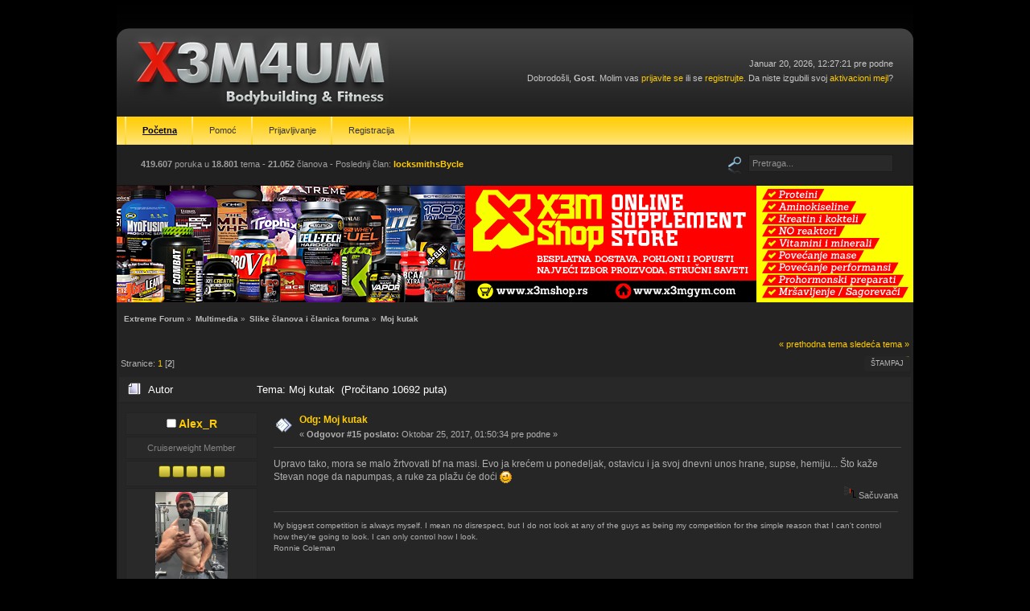

--- FILE ---
content_type: text/html; charset=UTF-8
request_url: http://www.realx3mforum.com/smf/index.php?topic=33648.msg432930
body_size: 5942
content:
<!DOCTYPE html PUBLIC "-//W3C//DTD XHTML 1.0 Transitional//EN" "http://www.w3.org/TR/xhtml1/DTD/xhtml1-transitional.dtd">
<html xmlns="http://www.w3.org/1999/xhtml">
<head>
	<link rel="stylesheet" type="text/css" href="http://www.realx3mforum.com/smf/Themes/dsv1_20/css/index.css?fin20" />
	<link rel="stylesheet" type="text/css" href="http://www.realx3mforum.com/smf/Themes/default/css/webkit.css" />
	<script type="text/javascript" src="http://www.realx3mforum.com/smf/Themes/default/scripts/script.js?fin20"></script>
	<script type="text/javascript" src="http://www.realx3mforum.com/smf/Themes/dsv1_20/scripts/theme.js?fin20"></script>
	<script type="text/javascript"><!-- // --><![CDATA[
		var smf_theme_url = "http://www.realx3mforum.com/smf/Themes/dsv1_20";
		var smf_default_theme_url = "http://www.realx3mforum.com/smf/Themes/default";
		var smf_images_url = "http://www.realx3mforum.com/smf/Themes/dsv1_20/images";
		var smf_scripturl = "http://www.realx3mforum.com/smf/index.php?PHPSESSID=r4g95d1jdbsva60n5bdqtalqi3&amp;";
		var smf_iso_case_folding = false;
		var smf_charset = "UTF-8";
		var ajax_notification_text = "Učitavam...";
		var ajax_notification_cancel_text = "Otkaži";
	// ]]></script>
	<meta http-equiv="Content-Type" content="text/html; charset=UTF-8" />
	<meta name="description" content="Moj kutak" />
	<title>Moj kutak</title>
	<meta name="robots" content="noindex" />
	<link rel="canonical" href="http://www.realx3mforum.com/smf/index.php?topic=33648.15" />
	<link rel="help" href="http://www.realx3mforum.com/smf/index.php?PHPSESSID=r4g95d1jdbsva60n5bdqtalqi3&amp;action=help" />
	<link rel="search" href="http://www.realx3mforum.com/smf/index.php?PHPSESSID=r4g95d1jdbsva60n5bdqtalqi3&amp;action=search" />
	<link rel="contents" href="http://www.realx3mforum.com/smf/index.php?PHPSESSID=r4g95d1jdbsva60n5bdqtalqi3&amp;" />
	<link rel="alternate" type="application/rss+xml" title="Extreme Forum - RSS" href="http://www.realx3mforum.com/smf/index.php?PHPSESSID=r4g95d1jdbsva60n5bdqtalqi3&amp;type=rss;action=.xml" />
	<link rel="prev" href="http://www.realx3mforum.com/smf/index.php/topic,33648.0/prev_next,prev.html?PHPSESSID=r4g95d1jdbsva60n5bdqtalqi3" />
	<link rel="next" href="http://www.realx3mforum.com/smf/index.php/topic,33648.0/prev_next,next.html?PHPSESSID=r4g95d1jdbsva60n5bdqtalqi3" />
	<link rel="index" href="http://www.realx3mforum.com/smf/index.php/board,16.0.html?PHPSESSID=r4g95d1jdbsva60n5bdqtalqi3" />
		<script type="text/javascript" src="http://www.realx3mforum.com/smf/Themes/default/scripts/captcha.js"></script>

	<script type="text/javascript"><!-- // --><![CDATA[
		var _gaq = _gaq || [];
		_gaq.push(['_setAccount', 'UA-4554987-1']);
		_gaq.push(['_trackPageview']);

		(function() {
			var ga = document.createElement('script'); ga.type = 'text/javascript'; ga.async = true;
			ga.src = ('https:' == document.location.protocol ? 'https://ssl' : 'http://www') + '.google-analytics.com/ga.js';
			var s = document.getElementsByTagName('script')[0]; s.parentNode.insertBefore(ga, s);
		})();
	// ]]></script>
</head>
<body>
	<div id="topbg">
		<div id="wrapper">
			<div id="hdr-l">
				<div id="hdr-r">
					<div id="hdr">
						<div id="userarea">
							Januar 20, 2026, 12:27:21 pre podne<br />Dobrodošli, <strong>Gost</strong>. Molim vas <a href="http://www.realx3mforum.com/smf/index.php?PHPSESSID=r4g95d1jdbsva60n5bdqtalqi3&amp;action=login">prijavite se</a> ili se <a href="http://www.realx3mforum.com/smf/index.php?PHPSESSID=r4g95d1jdbsva60n5bdqtalqi3&amp;action=register">registrujte</a>.
Da niste izgubili svoj <a href="http://www.realx3mforum.com/smf/index.php?PHPSESSID=r4g95d1jdbsva60n5bdqtalqi3&amp;action=activate">aktivacioni mejl</a>?
						</div>
						<a href="http://www.realx3mforum.com/smf/index.php?PHPSESSID=r4g95d1jdbsva60n5bdqtalqi3&amp;" title=""><span id="logo">&nbsp;</span></a>
					</div>
				</div>
			</div>
			<div id="tpmenubar">
				
		<div id="topmenu">
			<ul>
				<li id="button_home">
					<a class="active firstlevel" href="http://www.realx3mforum.com/smf/index.php?PHPSESSID=r4g95d1jdbsva60n5bdqtalqi3&amp;">
						<span class="last firstlevel">Početna</span>
					</a>
				</li>
				<li id="button_help">
					<a class="firstlevel" href="http://www.realx3mforum.com/smf/index.php?PHPSESSID=r4g95d1jdbsva60n5bdqtalqi3&amp;action=help">
						<span class="firstlevel">Pomoć</span>
					</a>
				</li>
				<li id="button_login">
					<a class="firstlevel" href="http://www.realx3mforum.com/smf/index.php?PHPSESSID=r4g95d1jdbsva60n5bdqtalqi3&amp;action=login">
						<span class="firstlevel">Prijavljivanje</span>
					</a>
				</li>
				<li id="button_register">
					<a class="firstlevel" href="http://www.realx3mforum.com/smf/index.php?PHPSESSID=r4g95d1jdbsva60n5bdqtalqi3&amp;action=register">
						<span class="last firstlevel">Registracija</span>
					</a>
				</li>
			</ul>
		</div>
			</div>
			<div id="extras">
				<div id="searcharea">
					<form action="http://www.realx3mforum.com/smf/index.php?PHPSESSID=r4g95d1jdbsva60n5bdqtalqi3&amp;action=search2" method="post" accept-charset="UTF-8" style="margin: 0;">
						<a href="http://www.realx3mforum.com/smf/index.php?PHPSESSID=r4g95d1jdbsva60n5bdqtalqi3&amp;action=search;advanced"><img src="http://www.realx3mforum.com/smf/Themes/dsv1_20/images/search.png" align="middle" alt="" style="margin: 0 1ex;" /></a>
						<input class="searchbox" type="text" name="search" value="Pretraga..." onfocus="this.value = '';" onblur="if(this.value=='') this.value='Pretraga...';" style="width: 170px;" />
							<input type="hidden" name="topic" value="33648" />
					</form>
				</div>
				<div id="statsbox">
					<b>419.607</b> poruka u <b>18.801</b> tema -  <span style="white-space: nowrap;"><b>21.052</b> članova</span> -
					Poslednji član: <b> <a href="http://www.realx3mforum.com/smf/index.php?PHPSESSID=r4g95d1jdbsva60n5bdqtalqi3&amp;action=profile;u=28339">locksmithsBycle</a></b>
				</div>
			</div>
			<div class="x3mshop-placeholder">
                            <a href="https://www.x3mshop.rs/" target="blank"><img src="/static/banners/banner-x3mshop-1428616054.jpg" alt="X3MShop banner"></a>
			</div>
			<div id="bodyarea">
	<div class="navigate_section">
		<ul>
			<li>
				<a href="http://www.realx3mforum.com/smf/index.php?PHPSESSID=r4g95d1jdbsva60n5bdqtalqi3&amp;"><span>Extreme Forum</span></a> &#187;
			</li>
			<li>
				<a href="http://www.realx3mforum.com/smf/index.php?PHPSESSID=r4g95d1jdbsva60n5bdqtalqi3&amp;#c13"><span>Multimedia</span></a> &#187;
			</li>
			<li>
				<a href="http://www.realx3mforum.com/smf/index.php/board,16.0.html?PHPSESSID=r4g95d1jdbsva60n5bdqtalqi3"><span>Slike članova i članica foruma</span></a> &#187;
			</li>
			<li class="last">
				<a href="http://www.realx3mforum.com/smf/index.php/topic,33648.0.html?PHPSESSID=r4g95d1jdbsva60n5bdqtalqi3"><span>Moj kutak</span></a>
			</li>
		</ul>
	</div>
			<a id="top"></a>
			<a id="msg432789"></a>
			<div class="pagesection">
				<div class="nextlinks"><a href="http://www.realx3mforum.com/smf/index.php/topic,33648.0/prev_next,prev.html?PHPSESSID=r4g95d1jdbsva60n5bdqtalqi3#new">&laquo; prethodna tema</a> <a href="http://www.realx3mforum.com/smf/index.php/topic,33648.0/prev_next,next.html?PHPSESSID=r4g95d1jdbsva60n5bdqtalqi3#new">sledeća tema &raquo;</a></div>
		<div class="buttonlist floatright">
			<ul>
				<li><a class="button_strip_print" href="http://www.realx3mforum.com/smf/index.php?PHPSESSID=r4g95d1jdbsva60n5bdqtalqi3&amp;action=printpage;topic=33648.0" rel="new_win nofollow"><span class="last">Štampaj</span></a></li>
			</ul>
		</div>
				<div class="pagelinks floatleft">Stranice: <a class="navPages" href="http://www.realx3mforum.com/smf/index.php/topic,33648.0.html?PHPSESSID=r4g95d1jdbsva60n5bdqtalqi3">1</a> [<strong>2</strong>] </div>
			</div>
			<div id="forumposts">
				<div class="cat_bar">
					<h3 class="catbg">
						<img src="http://www.realx3mforum.com/smf/Themes/dsv1_20/images/topic/hot_post.gif" align="bottom" alt="" />
						<span id="author">Autor</span>
						Tema: Moj kutak &nbsp;(Pročitano 10692 puta)
					</h3>
				</div>
				<form action="http://www.realx3mforum.com/smf/index.php?PHPSESSID=r4g95d1jdbsva60n5bdqtalqi3&amp;action=quickmod2;topic=33648.15" method="post" accept-charset="UTF-8" name="quickModForm" id="quickModForm" style="margin: 0;" onsubmit="return oQuickModify.bInEditMode ? oQuickModify.modifySave('b27297732437b1beded79a06f8c970c8', 'd83ed0f4110') : false">
				<div class="windowbg2">
					<span class="topslice"><span></span></span>
					<div class="post_wrapper">
						<div class="poster">
							<h4>
								<img src="http://www.realx3mforum.com/smf/Themes/dsv1_20/images/useroff.gif" alt="Van mreže" />
								<a href="http://www.realx3mforum.com/smf/index.php?PHPSESSID=r4g95d1jdbsva60n5bdqtalqi3&amp;action=profile;u=22611" title="Pogledaj profil Alex_R">Alex_R</a>
							</h4>
							<ul class="reset smalltext" id="msg_432789_extra_info">
								<li class="postgroup">Cruiserweight Member</li>
								<li class="stars"><img src="http://www.realx3mforum.com/smf/Themes/dsv1_20/images/star.gif" alt="*" /><img src="http://www.realx3mforum.com/smf/Themes/dsv1_20/images/star.gif" alt="*" /><img src="http://www.realx3mforum.com/smf/Themes/dsv1_20/images/star.gif" alt="*" /><img src="http://www.realx3mforum.com/smf/Themes/dsv1_20/images/star.gif" alt="*" /><img src="http://www.realx3mforum.com/smf/Themes/dsv1_20/images/star.gif" alt="*" /></li>
								<li class="avatar">
									<a href="http://www.realx3mforum.com/smf/index.php?PHPSESSID=r4g95d1jdbsva60n5bdqtalqi3&amp;action=profile;u=22611">
										<img class="avatar" src="http://www.realx3mforum.com/smf/index.php?PHPSESSID=r4g95d1jdbsva60n5bdqtalqi3&amp;action=dlattach;attach=94671;type=avatar" alt="" />
									</a>
								</li>
								<li class="postcount">Poruke: 1.108</li>
								<li class="blurb">IG: rista.fitness</li>
								<li class="profile">
									<ul>
									</ul>
								</li>
							</ul>
						</div>
						<div class="postarea">
							<div class="flow_hidden">
								<div class="keyinfo">
									<div class="messageicon">
										<img src="http://www.realx3mforum.com/smf/Themes/dsv1_20/images/post/xx.gif" alt="" />
									</div>
									<h5 id="subject_432789">
										<a href="http://www.realx3mforum.com/smf/index.php/topic,33648.msg432789.html?PHPSESSID=r4g95d1jdbsva60n5bdqtalqi3#msg432789" rel="nofollow">Odg: Moj kutak</a>
									</h5>
									<div class="smalltext">&#171; <strong>Odgovor #15 poslato:</strong> Oktobar 25, 2017, 01:50:34 pre podne &#187;</div>
									<div id="msg_432789_quick_mod"></div>
								</div>
							</div>
							<div class="post">
								<div class="inner" id="msg_432789">Upravo tako, mora se malo žrtvovati bf na masi. Evo ja krećem u ponedeljak, ostavicu i ja svoj dnevni unos hrane, supse, hemiju... Što kaže Stevan noge da napumpas, a ruke za plažu će doći <img src="http://www.realx3mforum.com/smf/Smileys/default/wink.gif" alt=";&#41;" title="Namigivanje" class="smiley" /> </div>
							</div>
						</div>
						<div class="moderatorbar">
							<div class="smalltext modified" id="modified_432789">
							</div>
							<div class="smalltext reportlinks">
								<img src="http://www.realx3mforum.com/smf/Themes/dsv1_20/images/ip.gif" alt="" />
								Sačuvana
							</div>
							<div class="signature" id="msg_432789_signature">My biggest competition is always myself. I mean no disrespect, but I do not look at any of the guys as being my competition for the simple reason that I can&#039;t control how they&#039;re going to look. I can only control how I look.<br />Ronnie Coleman</div>
						</div>
					</div>
					<span class="botslice"><span></span></span>
				</div>
				<hr class="post_separator" />
				<a id="msg432927"></a>
				<div class="windowbg">
					<span class="topslice"><span></span></span>
					<div class="post_wrapper">
						<div class="poster">
							<h4>
								<img src="http://www.realx3mforum.com/smf/Themes/dsv1_20/images/useroff.gif" alt="Van mreže" />
								<a href="http://www.realx3mforum.com/smf/index.php?PHPSESSID=r4g95d1jdbsva60n5bdqtalqi3&amp;action=profile;u=14908" title="Pogledaj profil VuK023">VuK023</a>
							</h4>
							<ul class="reset smalltext" id="msg_432927_extra_info">
								<li class="postgroup">Minimumweight Member</li>
								<li class="stars"><img src="http://www.realx3mforum.com/smf/Themes/dsv1_20/images/star.gif" alt="*" /><img src="http://www.realx3mforum.com/smf/Themes/dsv1_20/images/star.gif" alt="*" /></li>
								<li class="postcount">Poruke: 63</li>
								<li class="profile">
									<ul>
									</ul>
								</li>
							</ul>
						</div>
						<div class="postarea">
							<div class="flow_hidden">
								<div class="keyinfo">
									<div class="messageicon">
										<img src="http://www.realx3mforum.com/smf/Themes/dsv1_20/images/post/xx.gif" alt="" />
									</div>
									<h5 id="subject_432927">
										<a href="http://www.realx3mforum.com/smf/index.php/topic,33648.msg432927.html?PHPSESSID=r4g95d1jdbsva60n5bdqtalqi3#msg432927" rel="nofollow">Odg: Moj kutak</a>
									</h5>
									<div class="smalltext">&#171; <strong>Odgovor #16 poslato:</strong> Oktobar 30, 2017, 01:25:41 posle podne &#187;</div>
									<div id="msg_432927_quick_mod"></div>
								</div>
							</div>
							<div class="post">
								<div class="inner" id="msg_432927">Je l` ima neko iskustvo s kilom? Naime dobio sam je u predelu pupka,tj. malo iznad njega,jos&nbsp; uvek je mala,bio sam kod lekara i rekao da je to 90%,mada jos uvek nisam bio na ultrazvuku,treba da idem za par dana,pa cu onda i definitivno znati. Interesuje me da li da prestanem s treniranjem,ili da nastavim do operacije? Lekar mi je rekao da nije strasno i da mogu da nastavim,ali me zanima i vase misljenje...</div>
							</div>
						</div>
						<div class="moderatorbar">
							<div class="smalltext modified" id="modified_432927">
							</div>
							<div class="smalltext reportlinks">
								<img src="http://www.realx3mforum.com/smf/Themes/dsv1_20/images/ip.gif" alt="" />
								Sačuvana
							</div>
						</div>
					</div>
					<span class="botslice"><span></span></span>
				</div>
				<hr class="post_separator" />
				<a id="msg432928"></a>
				<div class="windowbg2">
					<span class="topslice"><span></span></span>
					<div class="post_wrapper">
						<div class="poster">
							<h4>
								<img src="http://www.realx3mforum.com/smf/Themes/dsv1_20/images/useroff.gif" alt="Van mreže" />
								<a href="http://www.realx3mforum.com/smf/index.php?PHPSESSID=r4g95d1jdbsva60n5bdqtalqi3&amp;action=profile;u=20373" title="Pogledaj profil Цветко">Цветко</a>
							</h4>
							<ul class="reset smalltext" id="msg_432928_extra_info">
								<li class="postgroup">Cruiserweight Member</li>
								<li class="stars"><img src="http://www.realx3mforum.com/smf/Themes/dsv1_20/images/star.gif" alt="*" /><img src="http://www.realx3mforum.com/smf/Themes/dsv1_20/images/star.gif" alt="*" /><img src="http://www.realx3mforum.com/smf/Themes/dsv1_20/images/star.gif" alt="*" /><img src="http://www.realx3mforum.com/smf/Themes/dsv1_20/images/star.gif" alt="*" /><img src="http://www.realx3mforum.com/smf/Themes/dsv1_20/images/star.gif" alt="*" /></li>
								<li class="avatar">
									<a href="http://www.realx3mforum.com/smf/index.php?PHPSESSID=r4g95d1jdbsva60n5bdqtalqi3&amp;action=profile;u=20373">
										<img class="avatar" src="http://www.realx3mforum.com/smf/index.php?PHPSESSID=r4g95d1jdbsva60n5bdqtalqi3&amp;action=dlattach;attach=96347;type=avatar" alt="" />
									</a>
								</li>
								<li class="postcount">Poruke: 928</li>
								<li class="profile">
									<ul>
									</ul>
								</li>
							</ul>
						</div>
						<div class="postarea">
							<div class="flow_hidden">
								<div class="keyinfo">
									<div class="messageicon">
										<img src="http://www.realx3mforum.com/smf/Themes/dsv1_20/images/post/xx.gif" alt="" />
									</div>
									<h5 id="subject_432928">
										<a href="http://www.realx3mforum.com/smf/index.php/topic,33648.msg432928.html?PHPSESSID=r4g95d1jdbsva60n5bdqtalqi3#msg432928" rel="nofollow">Odg: Moj kutak</a>
									</h5>
									<div class="smalltext">&#171; <strong>Odgovor #17 poslato:</strong> Oktobar 30, 2017, 01:36:42 posle podne &#187;</div>
									<div id="msg_432928_quick_mod"></div>
								</div>
							</div>
							<div class="post">
								<div class="inner" id="msg_432928">Ako ti je lekar rekao da mozes trenirati, onda treniraj, nema ovde doktora, nastavi sa treninzima, ali bih ipak smanjio malo intezitet.</div>
							</div>
						</div>
						<div class="moderatorbar">
							<div class="smalltext modified" id="modified_432928">
							</div>
							<div class="smalltext reportlinks">
								<img src="http://www.realx3mforum.com/smf/Themes/dsv1_20/images/ip.gif" alt="" />
								Sačuvana
							</div>
							<div class="signature" id="msg_432928_signature">Instagram: <a href="https://www.instagram.com/stefan.cvetic/" class="bbc_link" target="_blank">https://www.instagram.com/stefan.cvetic/</a></div>
						</div>
					</div>
					<span class="botslice"><span></span></span>
				</div>
				<hr class="post_separator" />
				<a id="msg432929"></a>
				<div class="windowbg">
					<span class="topslice"><span></span></span>
					<div class="post_wrapper">
						<div class="poster">
							<h4>
								<img src="http://www.realx3mforum.com/smf/Themes/dsv1_20/images/useroff.gif" alt="Van mreže" />
								<a href="http://www.realx3mforum.com/smf/index.php?PHPSESSID=r4g95d1jdbsva60n5bdqtalqi3&amp;action=profile;u=1429" title="Pogledaj profil Pirat">Pirat</a>
							</h4>
							<ul class="reset smalltext" id="msg_432929_extra_info">
								<li class="postgroup">Super-heavyweight Member</li>
								<li class="stars"><img src="http://www.realx3mforum.com/smf/Themes/dsv1_20/images/star.gif" alt="*" /><img src="http://www.realx3mforum.com/smf/Themes/dsv1_20/images/star.gif" alt="*" /><img src="http://www.realx3mforum.com/smf/Themes/dsv1_20/images/star.gif" alt="*" /><img src="http://www.realx3mforum.com/smf/Themes/dsv1_20/images/star.gif" alt="*" /><img src="http://www.realx3mforum.com/smf/Themes/dsv1_20/images/star.gif" alt="*" /><img src="http://www.realx3mforum.com/smf/Themes/dsv1_20/images/star.gif" alt="*" /></li>
								<li class="postcount">Poruke: 8.734</li>
								<li class="profile">
									<ul>
									</ul>
								</li>
							</ul>
						</div>
						<div class="postarea">
							<div class="flow_hidden">
								<div class="keyinfo">
									<div class="messageicon">
										<img src="http://www.realx3mforum.com/smf/Themes/dsv1_20/images/post/xx.gif" alt="" />
									</div>
									<h5 id="subject_432929">
										<a href="http://www.realx3mforum.com/smf/index.php/topic,33648.msg432929.html?PHPSESSID=r4g95d1jdbsva60n5bdqtalqi3#msg432929" rel="nofollow">Odg: Moj kutak</a>
									</h5>
									<div class="smalltext">&#171; <strong>Odgovor #18 poslato:</strong> Oktobar 30, 2017, 01:40:38 posle podne &#187;</div>
									<div id="msg_432929_quick_mod"></div>
								</div>
							</div>
							<div class="post">
								<div class="inner" id="msg_432929">Ako je kila to operisi sto pre dok je mala, nema tu sad neke mudrosti... jer to moze samo da se pogorsava, ovako mozda nece morati da koriste cak ni mrezicu, ali obavezno reci hirurgu da dizes tegove, kako bi on nasao najbolju opciju za zahvat..<br />I nemoj trenirati iz tog razloga, dok ne saniras problem</div>
							</div>
						</div>
						<div class="moderatorbar">
							<div class="smalltext modified" id="modified_432929">
							</div>
							<div class="smalltext reportlinks">
								<img src="http://www.realx3mforum.com/smf/Themes/dsv1_20/images/ip.gif" alt="" />
								Sačuvana
							</div>
						</div>
					</div>
					<span class="botslice"><span></span></span>
				</div>
				<hr class="post_separator" />
				<a id="msg432930"></a><a id="new"></a>
				<div class="windowbg2">
					<span class="topslice"><span></span></span>
					<div class="post_wrapper">
						<div class="poster">
							<h4>
								<img src="http://www.realx3mforum.com/smf/Themes/dsv1_20/images/useroff.gif" alt="Van mreže" />
								<a href="http://www.realx3mforum.com/smf/index.php?PHPSESSID=r4g95d1jdbsva60n5bdqtalqi3&amp;action=profile;u=14908" title="Pogledaj profil VuK023">VuK023</a>
							</h4>
							<ul class="reset smalltext" id="msg_432930_extra_info">
								<li class="postgroup">Minimumweight Member</li>
								<li class="stars"><img src="http://www.realx3mforum.com/smf/Themes/dsv1_20/images/star.gif" alt="*" /><img src="http://www.realx3mforum.com/smf/Themes/dsv1_20/images/star.gif" alt="*" /></li>
								<li class="postcount">Poruke: 63</li>
								<li class="profile">
									<ul>
									</ul>
								</li>
							</ul>
						</div>
						<div class="postarea">
							<div class="flow_hidden">
								<div class="keyinfo">
									<div class="messageicon">
										<img src="http://www.realx3mforum.com/smf/Themes/dsv1_20/images/post/xx.gif" alt="" />
									</div>
									<h5 id="subject_432930">
										<a href="http://www.realx3mforum.com/smf/index.php/topic,33648.msg432930.html?PHPSESSID=r4g95d1jdbsva60n5bdqtalqi3#msg432930" rel="nofollow">Odg: Moj kutak</a>
									</h5>
									<div class="smalltext">&#171; <strong>Odgovor #19 poslato:</strong> Oktobar 30, 2017, 01:48:57 posle podne &#187;</div>
									<div id="msg_432930_quick_mod"></div>
								</div>
							</div>
							<div class="post">
								<div class="inner" id="msg_432930">Rekao sam ja vec na pregledu sve,samo cekam tak ultrazvuk da se i konacno potvrdi.</div>
							</div>
						</div>
						<div class="moderatorbar">
							<div class="smalltext modified" id="modified_432930">
							</div>
							<div class="smalltext reportlinks">
								<img src="http://www.realx3mforum.com/smf/Themes/dsv1_20/images/ip.gif" alt="" />
								Sačuvana
							</div>
						</div>
					</div>
					<span class="botslice"><span></span></span>
				</div>
				<hr class="post_separator" />
				<a id="msg432931"></a>
				<div class="windowbg">
					<span class="topslice"><span></span></span>
					<div class="post_wrapper">
						<div class="poster">
							<h4>
								<img src="http://www.realx3mforum.com/smf/Themes/dsv1_20/images/useroff.gif" alt="Van mreže" />
								<a href="http://www.realx3mforum.com/smf/index.php?PHPSESSID=r4g95d1jdbsva60n5bdqtalqi3&amp;action=profile;u=1429" title="Pogledaj profil Pirat">Pirat</a>
							</h4>
							<ul class="reset smalltext" id="msg_432931_extra_info">
								<li class="postgroup">Super-heavyweight Member</li>
								<li class="stars"><img src="http://www.realx3mforum.com/smf/Themes/dsv1_20/images/star.gif" alt="*" /><img src="http://www.realx3mforum.com/smf/Themes/dsv1_20/images/star.gif" alt="*" /><img src="http://www.realx3mforum.com/smf/Themes/dsv1_20/images/star.gif" alt="*" /><img src="http://www.realx3mforum.com/smf/Themes/dsv1_20/images/star.gif" alt="*" /><img src="http://www.realx3mforum.com/smf/Themes/dsv1_20/images/star.gif" alt="*" /><img src="http://www.realx3mforum.com/smf/Themes/dsv1_20/images/star.gif" alt="*" /></li>
								<li class="postcount">Poruke: 8.734</li>
								<li class="profile">
									<ul>
									</ul>
								</li>
							</ul>
						</div>
						<div class="postarea">
							<div class="flow_hidden">
								<div class="keyinfo">
									<div class="messageicon">
										<img src="http://www.realx3mforum.com/smf/Themes/dsv1_20/images/post/xx.gif" alt="" />
									</div>
									<h5 id="subject_432931">
										<a href="http://www.realx3mforum.com/smf/index.php/topic,33648.msg432931.html?PHPSESSID=r4g95d1jdbsva60n5bdqtalqi3#msg432931" rel="nofollow">Odg: Moj kutak</a>
									</h5>
									<div class="smalltext">&#171; <strong>Odgovor #20 poslato:</strong> Oktobar 30, 2017, 01:51:19 posle podne &#187;</div>
									<div id="msg_432931_quick_mod"></div>
								</div>
							</div>
							<div class="post">
								<div class="inner" id="msg_432931">Ako ti se pri pritisku ta izbocina vraca u stomak to je to... </div>
							</div>
						</div>
						<div class="moderatorbar">
							<div class="smalltext modified" id="modified_432931">
							</div>
							<div class="smalltext reportlinks">
								<img src="http://www.realx3mforum.com/smf/Themes/dsv1_20/images/ip.gif" alt="" />
								Sačuvana
							</div>
						</div>
					</div>
					<span class="botslice"><span></span></span>
				</div>
				<hr class="post_separator" />
				</form>
			</div>
			<a id="lastPost"></a>
			<div class="pagesection">
				
		<div class="buttonlist floatright">
			<ul>
				<li><a class="button_strip_print" href="http://www.realx3mforum.com/smf/index.php?PHPSESSID=r4g95d1jdbsva60n5bdqtalqi3&amp;action=printpage;topic=33648.0" rel="new_win nofollow"><span class="last">Štampaj</span></a></li>
			</ul>
		</div>
				<div class="pagelinks floatleft">Stranice: <a class="navPages" href="http://www.realx3mforum.com/smf/index.php/topic,33648.0.html?PHPSESSID=r4g95d1jdbsva60n5bdqtalqi3">1</a> [<strong>2</strong>] </div>
				<div class="nextlinks_bottom"><a href="http://www.realx3mforum.com/smf/index.php/topic,33648.0/prev_next,prev.html?PHPSESSID=r4g95d1jdbsva60n5bdqtalqi3#new">&laquo; prethodna tema</a> <a href="http://www.realx3mforum.com/smf/index.php/topic,33648.0/prev_next,next.html?PHPSESSID=r4g95d1jdbsva60n5bdqtalqi3#new">sledeća tema &raquo;</a></div>
			</div>
	<div class="navigate_section">
		<ul>
			<li>
				<a href="http://www.realx3mforum.com/smf/index.php?PHPSESSID=r4g95d1jdbsva60n5bdqtalqi3&amp;"><span>Extreme Forum</span></a> &#187;
			</li>
			<li>
				<a href="http://www.realx3mforum.com/smf/index.php?PHPSESSID=r4g95d1jdbsva60n5bdqtalqi3&amp;#c13"><span>Multimedia</span></a> &#187;
			</li>
			<li>
				<a href="http://www.realx3mforum.com/smf/index.php/board,16.0.html?PHPSESSID=r4g95d1jdbsva60n5bdqtalqi3"><span>Slike članova i članica foruma</span></a> &#187;
			</li>
			<li class="last">
				<a href="http://www.realx3mforum.com/smf/index.php/topic,33648.0.html?PHPSESSID=r4g95d1jdbsva60n5bdqtalqi3"><span>Moj kutak</span></a>
			</li>
		</ul>
	</div>
			<div id="moderationbuttons"></div>
			<div class="plainbox" id="display_jump_to">&nbsp;</div>
		<br class="clear" />
				<script type="text/javascript" src="http://www.realx3mforum.com/smf/Themes/default/scripts/topic.js"></script>
				<script type="text/javascript"><!-- // --><![CDATA[
					var oQuickReply = new QuickReply({
						bDefaultCollapsed: false,
						iTopicId: 33648,
						iStart: 15,
						sScriptUrl: smf_scripturl,
						sImagesUrl: "http://www.realx3mforum.com/smf/Themes/dsv1_20/images",
						sContainerId: "quickReplyOptions",
						sImageId: "quickReplyExpand",
						sImageCollapsed: "collapse.gif",
						sImageExpanded: "expand.gif",
						sJumpAnchor: "quickreply"
					});
					if ('XMLHttpRequest' in window)
					{
						var oQuickModify = new QuickModify({
							sScriptUrl: smf_scripturl,
							bShowModify: true,
							iTopicId: 33648,
							sTemplateBodyEdit: '\n\t\t\t\t\t\t\t\t<div id="quick_edit_body_container" style="width: 90%">\n\t\t\t\t\t\t\t\t\t<div id="error_box" style="padding: 4px;" class="error"><' + '/div>\n\t\t\t\t\t\t\t\t\t<textarea class="editor" name="message" rows="12" style="width: 100%; margin-bottom: 10px;" tabindex="1">%body%<' + '/textarea><br />\n\t\t\t\t\t\t\t\t\t<input type="hidden" name="d83ed0f4110" value="b27297732437b1beded79a06f8c970c8" />\n\t\t\t\t\t\t\t\t\t<input type="hidden" name="topic" value="33648" />\n\t\t\t\t\t\t\t\t\t<input type="hidden" name="msg" value="%msg_id%" />\n\t\t\t\t\t\t\t\t\t<div class="righttext">\n\t\t\t\t\t\t\t\t\t\t<input type="submit" name="post" value="Sačuvaj" tabindex="2" onclick="return oQuickModify.modifySave(\'b27297732437b1beded79a06f8c970c8\', \'d83ed0f4110\');" accesskey="s" class="button_submit" />&nbsp;&nbsp;<input type="submit" name="cancel" value="Otkaži" tabindex="3" onclick="return oQuickModify.modifyCancel();" class="button_submit" />\n\t\t\t\t\t\t\t\t\t<' + '/div>\n\t\t\t\t\t\t\t\t<' + '/div>',
							sTemplateSubjectEdit: '<input type="text" style="width: 90%;" name="subject" value="%subject%" size="80" maxlength="80" tabindex="4" class="input_text" />',
							sTemplateBodyNormal: '%body%',
							sTemplateSubjectNormal: '<a hr'+'ef="http://www.realx3mforum.com/smf/index.php?PHPSESSID=r4g95d1jdbsva60n5bdqtalqi3&amp;'+'?topic=33648.msg%msg_id%#msg%msg_id%" rel="nofollow">%subject%<' + '/a>',
							sTemplateTopSubject: 'Tema: %subject% &nbsp;(Pročitano 10692 puta)',
							sErrorBorderStyle: '1px solid red'
						});

						aJumpTo[aJumpTo.length] = new JumpTo({
							sContainerId: "display_jump_to",
							sJumpToTemplate: "<label class=\"smalltext\" for=\"%select_id%\">Prebaci se na:<" + "/label> %dropdown_list%",
							iCurBoardId: 16,
							iCurBoardChildLevel: 0,
							sCurBoardName: "Slike članova i članica foruma",
							sBoardChildLevelIndicator: "==",
							sBoardPrefix: "=> ",
							sCatSeparator: "-----------------------------",
							sCatPrefix: "",
							sGoButtonLabel: "Idi"
						});

						aIconLists[aIconLists.length] = new IconList({
							sBackReference: "aIconLists[" + aIconLists.length + "]",
							sIconIdPrefix: "msg_icon_",
							sScriptUrl: smf_scripturl,
							bShowModify: true,
							iBoardId: 16,
							iTopicId: 33648,
							sSessionId: "b27297732437b1beded79a06f8c970c8",
							sSessionVar: "d83ed0f4110",
							sLabelIconList: "Ikona poruke",
							sBoxBackground: "transparent",
							sBoxBackgroundHover: "#ffffff",
							iBoxBorderWidthHover: 1,
							sBoxBorderColorHover: "#adadad" ,
							sContainerBackground: "#ffffff",
							sContainerBorder: "1px solid #adadad",
							sItemBorder: "1px solid #ffffff",
							sItemBorderHover: "1px dotted gray",
							sItemBackground: "transparent",
							sItemBackgroundHover: "#e0e0f0"
						});
					}
				// ]]></script>
			<script type="text/javascript"><!-- // --><![CDATA[
				var verificationpostHandle = new smfCaptcha("http://www.realx3mforum.com/smf/index.php?PHPSESSID=r4g95d1jdbsva60n5bdqtalqi3&amp;action=verificationcode;vid=post;rand=0b50780a0b2c030655273ce0c01b2f04", "post", 1);
			// ]]></script>
			</div>
			<div id="ftr">
				<div id="ftr-l">
					<div id="ftr-r">
						<div style="text-align: center;"><a href="http://extreme-photographer.com">Extreme Photographer</a></div>
						<div id="ftrarea">
							<span class="smalltext">
			<span class="smalltext" style="display: inline; visibility: visible; font-family: Verdana, Arial, sans-serif;"><a href="http://www.realx3mforum.com/smf/index.php?PHPSESSID=r4g95d1jdbsva60n5bdqtalqi3&amp;action=credits" title="Simple Machines Forum" target="_blank" class="new_win">SMF 2.0.14</a> |
 <a href="http://www.simplemachines.org/about/smf/license.php" title="License" target="_blank" class="new_win">SMF &copy; 2011</a>, <a href="http://www.simplemachines.org" title="Simple Machines" target="_blank" class="new_win">Simple Machines</a>
			</span><br />
							<strong>DsV1</strong> Theme by <a href="http://www.dzinerstudio.com" target="_blank">DzinerStudio</a></span><br />
						</div>
					</div>
				</div>
			</div>
		</div>
	</div>
</body></html>